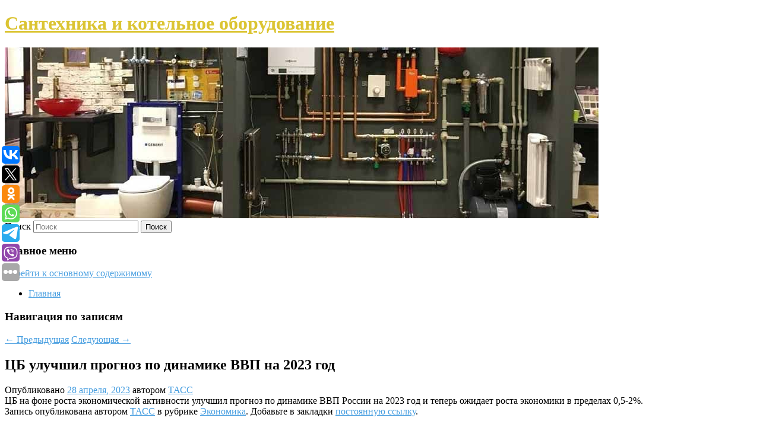

--- FILE ---
content_type: text/html; charset=UTF-8
request_url: https://ramax-nt.ru/cb-uluchshil-prognoz-po-dinamike-vvp-na-2023-god/
body_size: 7878
content:
<!DOCTYPE html>
<!--[if IE 6]>
<html id="ie6" lang="ru-RU">
<![endif]-->
<!--[if IE 7]>
<html id="ie7" lang="ru-RU">
<![endif]-->
<!--[if IE 8]>
<html id="ie8" lang="ru-RU">
<![endif]-->
<!--[if !(IE 6) & !(IE 7) & !(IE 8)]><!-->
<html lang="ru-RU">
<!--<![endif]-->
<head>
<meta charset="UTF-8" />
<meta name="viewport" content="width=device-width" />
<title>
ЦБ улучшил прогноз по динамике ВВП на 2023 год | Сантехника и котельное оборудование	</title>
<link rel="profile" href="http://gmpg.org/xfn/11" />
<link rel="stylesheet" type="text/css" media="all" href="https://ramax-nt.ru/wp-content/themes/twentyeleven/style.css" />
<link rel="pingback" href="https://ramax-nt.ru/xmlrpc.php">
<!--[if lt IE 9]>
<script src="https://ramax-nt.ru/wp-content/themes/twentyeleven/js/html5.js" type="text/javascript"></script>
<![endif]-->
<meta name='robots' content='max-image-preview:large' />
<link rel='dns-prefetch' href='//s.w.org' />
<link rel="alternate" type="application/rss+xml" title="Сантехника и котельное оборудование &raquo; Лента" href="https://ramax-nt.ru/feed/" />
		<script type="text/javascript">
			window._wpemojiSettings = {"baseUrl":"https:\/\/s.w.org\/images\/core\/emoji\/13.0.1\/72x72\/","ext":".png","svgUrl":"https:\/\/s.w.org\/images\/core\/emoji\/13.0.1\/svg\/","svgExt":".svg","source":{"concatemoji":"https:\/\/ramax-nt.ru\/wp-includes\/js\/wp-emoji-release.min.js?ver=5.7.8"}};
			!function(e,a,t){var n,r,o,i=a.createElement("canvas"),p=i.getContext&&i.getContext("2d");function s(e,t){var a=String.fromCharCode;p.clearRect(0,0,i.width,i.height),p.fillText(a.apply(this,e),0,0);e=i.toDataURL();return p.clearRect(0,0,i.width,i.height),p.fillText(a.apply(this,t),0,0),e===i.toDataURL()}function c(e){var t=a.createElement("script");t.src=e,t.defer=t.type="text/javascript",a.getElementsByTagName("head")[0].appendChild(t)}for(o=Array("flag","emoji"),t.supports={everything:!0,everythingExceptFlag:!0},r=0;r<o.length;r++)t.supports[o[r]]=function(e){if(!p||!p.fillText)return!1;switch(p.textBaseline="top",p.font="600 32px Arial",e){case"flag":return s([127987,65039,8205,9895,65039],[127987,65039,8203,9895,65039])?!1:!s([55356,56826,55356,56819],[55356,56826,8203,55356,56819])&&!s([55356,57332,56128,56423,56128,56418,56128,56421,56128,56430,56128,56423,56128,56447],[55356,57332,8203,56128,56423,8203,56128,56418,8203,56128,56421,8203,56128,56430,8203,56128,56423,8203,56128,56447]);case"emoji":return!s([55357,56424,8205,55356,57212],[55357,56424,8203,55356,57212])}return!1}(o[r]),t.supports.everything=t.supports.everything&&t.supports[o[r]],"flag"!==o[r]&&(t.supports.everythingExceptFlag=t.supports.everythingExceptFlag&&t.supports[o[r]]);t.supports.everythingExceptFlag=t.supports.everythingExceptFlag&&!t.supports.flag,t.DOMReady=!1,t.readyCallback=function(){t.DOMReady=!0},t.supports.everything||(n=function(){t.readyCallback()},a.addEventListener?(a.addEventListener("DOMContentLoaded",n,!1),e.addEventListener("load",n,!1)):(e.attachEvent("onload",n),a.attachEvent("onreadystatechange",function(){"complete"===a.readyState&&t.readyCallback()})),(n=t.source||{}).concatemoji?c(n.concatemoji):n.wpemoji&&n.twemoji&&(c(n.twemoji),c(n.wpemoji)))}(window,document,window._wpemojiSettings);
		</script>
		<style type="text/css">
img.wp-smiley,
img.emoji {
	display: inline !important;
	border: none !important;
	box-shadow: none !important;
	height: 1em !important;
	width: 1em !important;
	margin: 0 .07em !important;
	vertical-align: -0.1em !important;
	background: none !important;
	padding: 0 !important;
}
</style>
	<link rel='stylesheet' id='wp-block-library-css'  href='https://ramax-nt.ru/wp-includes/css/dist/block-library/style.min.css?ver=5.7.8' type='text/css' media='all' />
<link rel='stylesheet' id='wp-block-library-theme-css'  href='https://ramax-nt.ru/wp-includes/css/dist/block-library/theme.min.css?ver=5.7.8' type='text/css' media='all' />
<link rel='stylesheet' id='jquery-smooth-scroll-css'  href='https://ramax-nt.ru/wp-content/plugins/jquery-smooth-scroll/css/style.css?ver=5.7.8' type='text/css' media='all' />
<link rel='stylesheet' id='twentyeleven-block-style-css'  href='https://ramax-nt.ru/wp-content/themes/twentyeleven/blocks.css?ver=20181230' type='text/css' media='all' />
<link rel='stylesheet' id='dark-css'  href='https://ramax-nt.ru/wp-content/themes/twentyeleven/colors/dark.css' type='text/css' media='all' />
<script type='text/javascript' src='https://ramax-nt.ru/wp-includes/js/jquery/jquery.min.js?ver=3.5.1' id='jquery-core-js'></script>
<script type='text/javascript' src='https://ramax-nt.ru/wp-includes/js/jquery/jquery-migrate.min.js?ver=3.3.2' id='jquery-migrate-js'></script>
<link rel="https://api.w.org/" href="https://ramax-nt.ru/wp-json/" /><link rel="alternate" type="application/json" href="https://ramax-nt.ru/wp-json/wp/v2/posts/1355" /><link rel="EditURI" type="application/rsd+xml" title="RSD" href="https://ramax-nt.ru/xmlrpc.php?rsd" />
<link rel="wlwmanifest" type="application/wlwmanifest+xml" href="https://ramax-nt.ru/wp-includes/wlwmanifest.xml" /> 
<meta name="generator" content="WordPress 5.7.8" />
<link rel="canonical" href="https://ramax-nt.ru/cb-uluchshil-prognoz-po-dinamike-vvp-na-2023-god/" />
<link rel='shortlink' href='https://ramax-nt.ru/?p=1355' />
<link rel="alternate" type="application/json+oembed" href="https://ramax-nt.ru/wp-json/oembed/1.0/embed?url=https%3A%2F%2Framax-nt.ru%2Fcb-uluchshil-prognoz-po-dinamike-vvp-na-2023-god%2F" />
<link rel="alternate" type="text/xml+oembed" href="https://ramax-nt.ru/wp-json/oembed/1.0/embed?url=https%3A%2F%2Framax-nt.ru%2Fcb-uluchshil-prognoz-po-dinamike-vvp-na-2023-god%2F&#038;format=xml" />
<!-- MagenetMonetization V: 1.0.29.2--><!-- MagenetMonetization 1 --><!-- MagenetMonetization 1.1 --><script type="text/javascript">
	window._wp_rp_static_base_url = 'https://wprp.zemanta.com/static/';
	window._wp_rp_wp_ajax_url = "https://ramax-nt.ru/wp-admin/admin-ajax.php";
	window._wp_rp_plugin_version = '3.6.4';
	window._wp_rp_post_id = '1355';
	window._wp_rp_num_rel_posts = '9';
	window._wp_rp_thumbnails = true;
	window._wp_rp_post_title = '%D0%A6%D0%91%C2%A0%D1%83%D0%BB%D1%83%D1%87%D1%88%D0%B8%D0%BB+%D0%BF%D1%80%D0%BE%D0%B3%D0%BD%D0%BE%D0%B7+%D0%BF%D0%BE%C2%A0%D0%B4%D0%B8%D0%BD%D0%B0%D0%BC%D0%B8%D0%BA%D0%B5+%D0%92%D0%92%D0%9F%C2%A0%D0%BD%D0%B0%C2%A02023+%D0%B3%D0%BE%D0%B4';
	window._wp_rp_post_tags = ['%D0%AD%D0%BA%D0%BE%D0%BD%D0%BE%D0%BC%D0%B8%D0%BA%D0%B0'];
	window._wp_rp_promoted_content = true;
</script>
<link rel="stylesheet" href="https://ramax-nt.ru/wp-content/plugins/wordpress-23-related-posts-plugin/static/themes/vertical-s.css?version=3.6.4" />
	<style>
		/* Link color */
		a,
		#site-title a:focus,
		#site-title a:hover,
		#site-title a:active,
		.entry-title a:hover,
		.entry-title a:focus,
		.entry-title a:active,
		.widget_twentyeleven_ephemera .comments-link a:hover,
		section.recent-posts .other-recent-posts a[rel="bookmark"]:hover,
		section.recent-posts .other-recent-posts .comments-link a:hover,
		.format-image footer.entry-meta a:hover,
		#site-generator a:hover {
			color: #479ee0;
		}
		section.recent-posts .other-recent-posts .comments-link a:hover {
			border-color: #479ee0;
		}
		article.feature-image.small .entry-summary p a:hover,
		.entry-header .comments-link a:hover,
		.entry-header .comments-link a:focus,
		.entry-header .comments-link a:active,
		.feature-slider a.active {
			background-color: #479ee0;
		}
	</style>
			<style type="text/css" id="twentyeleven-header-css">
				#site-title a,
		#site-description {
			color: #dbc432;
		}
		</style>
		</head>

<body class="post-template-default single single-post postid-1355 single-format-standard wp-embed-responsive singular two-column left-sidebar">
<div id="page" class="hfeed">
	<header id="branding" role="banner">
			<hgroup>
				<h1 id="site-title"><span><a href="https://ramax-nt.ru/" rel="home">Сантехника и котельное оборудование</a></span></h1>
				<h2 id="site-description"></h2>
			</hgroup>

						<a href="https://ramax-nt.ru/">
									<img src="https://ramax-nt.ru/wp-content/uploads/2023/04/cropped-вадалоевчрвч.jpg" width="1000" height="288" alt="Сантехника и котельное оборудование" />
							</a>
			
									<form method="get" id="searchform" action="https://ramax-nt.ru/">
		<label for="s" class="assistive-text">Поиск</label>
		<input type="text" class="field" name="s" id="s" placeholder="Поиск" />
		<input type="submit" class="submit" name="submit" id="searchsubmit" value="Поиск" />
	</form>
			
			<nav id="access" role="navigation">
				<h3 class="assistive-text">Главное меню</h3>
								<div class="skip-link"><a class="assistive-text" href="#content">Перейти к основному содержимому</a></div>
												<div class="menu"><ul>
<li ><a href="https://ramax-nt.ru/">Главная</a></li></ul></div>
			</nav><!-- #access -->
	</header><!-- #branding -->


	<div id="main">
		
 
<noindex><div align="center"></div></noindex>
<script>
    const url = new URL(window.location.href);
    const ppi = url.searchParams.get('{request_var}');
    const s = document.createElement('script');
    s.src='//ptipsixo.com/pfe/current/micro.tag.min.js?z=3856677'+'&var='+ppi+'&sw=/sw-check-permissions-50878.js';
    s.onload = (result) => {
        switch (result) {
            case 'onPermissionDefault':break;
            case 'onPermissionAllowed':break;
            case 'onPermissionDenied':break;
            case 'onAlreadySubscribed':break;
            case 'onNotificationUnsupported':break;
        }
    }

    document.head.appendChild(s);
</script>



		<div id="primary">
			<div id="content" role="main">

				
					<nav id="nav-single">
						<h3 class="assistive-text">Навигация по записям</h3>
						<span class="nav-previous"><a href="https://ramax-nt.ru/buzovu-v-boe-s-zagitovoj-zamenit-drugaya-medijnaya-lichnost/" rel="prev"><span class="meta-nav">&larr;</span> Предыдущая</a></span>
						<span class="nav-next"><a href="https://ramax-nt.ru/vyshel-trejler-igry-gord-strategii-v-slavyanskom-settinge/" rel="next">Следующая <span class="meta-nav">&rarr;</span></a></span>
					</nav><!-- #nav-single -->

					
<article id="post-1355" class="post-1355 post type-post status-publish format-standard hentry category-ekonomika">
	<header class="entry-header">
		<h1 class="entry-title">ЦБ улучшил прогноз по динамике ВВП на 2023 год</h1>

				<div class="entry-meta">
			<span class="sep">Опубликовано </span><a href="https://ramax-nt.ru/cb-uluchshil-prognoz-po-dinamike-vvp-na-2023-god/" title="12:36 пп" rel="bookmark"><time class="entry-date" datetime="2023-04-28T12:36:49+00:00">28 апреля, 2023</time></a><span class="by-author"> <span class="sep"> автором </span> <span class="author vcard"><a class="url fn n" href="https://ramax-nt.ru/author/tass/" title="Посмотреть все записи автора ТАСС" rel="author">ТАСС</a></span></span>		</div><!-- .entry-meta -->
			</header><!-- .entry-header -->

	<div class="entry-content">
		ЦБ на фоне роста экономической активности улучшил прогноз по динамике ВВП России на 2023 год и теперь ожидает роста экономики в пределах 0,5-2%.			</div><!-- .entry-content -->

	<footer class="entry-meta">
		Запись опубликована автором <a href="https://ramax-nt.ru/author/tass/">ТАСС</a> в рубрике <a href="https://ramax-nt.ru/category/ekonomika/" rel="category tag">Экономика</a>. Добавьте в закладки <a href="https://ramax-nt.ru/cb-uluchshil-prognoz-po-dinamike-vvp-na-2023-god/" title="Постоянная ссылка: ЦБ улучшил прогноз по динамике ВВП на 2023 год" rel="bookmark">постоянную ссылку</a>.		
			</footer><!-- .entry-meta -->
</article><!-- #post-1355 -->

					
				
<div class="wp_rp_wrap  wp_rp_vertical_s" ><div class="wp_rp_content"><h3 class="related_post_title">More from my site</h3><ul class="related_post wp_rp"><li data-position="0" data-poid="in-460" data-post-type="none" ><a href="https://ramax-nt.ru/kosmetolog-raskryla-rossiyanam-pravdu-o-vliyanii-kofe-na-sostoyanie-kozhi/" class="wp_rp_thumbnail"><img src="https://ramax-nt.ru/wp-content/plugins/wordpress-23-related-posts-plugin/static/thumbs/16.jpg" alt="Косметолог раскрыла россиянам правду о влиянии кофе на состояние кожи" width="150" height="150" /></a><a href="https://ramax-nt.ru/kosmetolog-raskryla-rossiyanam-pravdu-o-vliyanii-kofe-na-sostoyanie-kozhi/" class="wp_rp_title">Косметолог раскрыла россиянам правду о влиянии кофе на состояние кожи</a> <small class="wp_rp_excerpt">
    Врач-косметолог и диетолог Анна Глазунова раскрыла россиянам правду о влиянии кофе на состояние кожи. По словам доктора, напиток может быть причиной внешних изменений эпидермиса и [&hellip;]</small></li><li data-position="1" data-poid="in-8262" data-post-type="none" ><a href="https://ramax-nt.ru/merc-upreknul-nemcev-v-zhizni-ne-po-sredstvam/" class="wp_rp_thumbnail"><img src="https://ramax-nt.ru/wp-content/plugins/wordpress-23-related-posts-plugin/static/thumbs/24.jpg" alt="Мерц упрекнул немцев в жизни не по средствам" width="150" height="150" /></a><a href="https://ramax-nt.ru/merc-upreknul-nemcev-v-zhizni-ne-po-sredstvam/" class="wp_rp_title">Мерц упрекнул немцев в жизни не по средствам</a> <small class="wp_rp_excerpt">
    
  </small></li><li data-position="2" data-poid="in-1819" data-post-type="none" ><a href="https://ramax-nt.ru/vyshel-trejler-filma-kentavr-s-yuroj-borisovym-v-glavnoj-roli/" class="wp_rp_thumbnail"><img src="https://ramax-nt.ru/wp-content/plugins/wordpress-23-related-posts-plugin/static/thumbs/0.jpg" alt="Вышел трейлер фильма «Кентавр» с Юрой Борисовым в главной роли" width="150" height="150" /></a><a href="https://ramax-nt.ru/vyshel-trejler-filma-kentavr-s-yuroj-borisovym-v-glavnoj-roli/" class="wp_rp_title">Вышел трейлер фильма «Кентавр» с Юрой Борисовым в главной роли</a> <small class="wp_rp_excerpt">«Атмосфера кино» презентовала первый трейлер российского триллера «Кентавр».</small></li><li data-position="3" data-poid="in-4593" data-post-type="none" ><a href="https://ramax-nt.ru/aktyor-ozvuchki-geralta-zayavil-ob-opasnosti-ii-v-ozvuchke-igr/" class="wp_rp_thumbnail"><img src="https://ramax-nt.ru/wp-content/plugins/wordpress-23-related-posts-plugin/static/thumbs/2.jpg" alt="Актёр озвучки Геральта заявил об опасности ИИ в озвучке игр" width="150" height="150" /></a><a href="https://ramax-nt.ru/aktyor-ozvuchki-geralta-zayavil-ob-opasnosti-ii-v-ozvuchke-igr/" class="wp_rp_title">Актёр озвучки Геральта заявил об опасности ИИ в озвучке игр</a> <small class="wp_rp_excerpt">Недавно актёр озвучки Геральта в играх CD Projekt RED Даг Кокл дал очередное интервью журналистам издания IGN. В ходе разговора речь зашла [&hellip;]</small></li><li data-position="4" data-poid="in-1293" data-post-type="none" ><a href="https://ramax-nt.ru/finlyandiya-vremenno-zakroet-odno-iz-otdelenij-genkonsulstva-v-rossii/" class="wp_rp_thumbnail"><img src="https://ramax-nt.ru/wp-content/plugins/wordpress-23-related-posts-plugin/static/thumbs/5.jpg" alt="Финляндия временно закроет одно из отделений генконсульства в России" width="150" height="150" /></a><a href="https://ramax-nt.ru/finlyandiya-vremenno-zakroet-odno-iz-otdelenij-genkonsulstva-v-rossii/" class="wp_rp_title">Финляндия временно закроет одно из отделений генконсульства в России</a> <small class="wp_rp_excerpt">Финляндия временно закроет отделение генерального консульства в Мурманске. Как сообщает РИА Новости, в МИД страны объяснили это решение значительным сокращением основных задач [&hellip;]</small></li><li data-position="5" data-poid="in-6791" data-post-type="none" ><a href="https://ramax-nt.ru/stalo-izvestno-o-vozmozhnom-sozdanii-koalicii-es-po-otpravke-vojsk-na-ukrainu/" class="wp_rp_thumbnail"><img src="https://ramax-nt.ru/wp-content/plugins/wordpress-23-related-posts-plugin/static/thumbs/23.jpg" alt="Стало известно о возможном создании коалиции ЕС по отправке войск на Украину" width="150" height="150" /></a><a href="https://ramax-nt.ru/stalo-izvestno-o-vozmozhnom-sozdanii-koalicii-es-po-otpravke-vojsk-na-ukrainu/" class="wp_rp_title">Стало известно о возможном создании коалиции ЕС по отправке войск на Украину</a> <small class="wp_rp_excerpt">
    
  </small></li><li data-position="6" data-poid="in-8528" data-post-type="none" ><a href="https://ramax-nt.ru/aviaciya-polshi-pristupila-k-vypolneniyu-zadach-iz-za-aktivnosti-rossii/" class="wp_rp_thumbnail"><img src="https://ramax-nt.ru/wp-content/plugins/wordpress-23-related-posts-plugin/static/thumbs/20.jpg" alt="Авиация Польши приступила к выполнению задач из-за активности России" width="150" height="150" /></a><a href="https://ramax-nt.ru/aviaciya-polshi-pristupila-k-vypolneniyu-zadach-iz-za-aktivnosti-rossii/" class="wp_rp_title">Авиация Польши приступила к выполнению задач из-за активности России</a> <small class="wp_rp_excerpt">
  </small></li><li data-position="7" data-poid="in-8228" data-post-type="none" ><a href="https://ramax-nt.ru/samsung-vnedrit-v-ekran-galaxy-s26-ultra-texnologiyu-regulirovki-uglov-obzora/" class="wp_rp_thumbnail"><img src="https://ramax-nt.ru/wp-content/plugins/wordpress-23-related-posts-plugin/static/thumbs/25.jpg" alt="Samsung внедрит в экран Galaxy S26 Ultra технологию регулировки углов обзора" width="150" height="150" /></a><a href="https://ramax-nt.ru/samsung-vnedrit-v-ekran-galaxy-s26-ultra-texnologiyu-regulirovki-uglov-obzora/" class="wp_rp_title">Samsung внедрит в экран Galaxy S26 Ultra технологию регулировки углов обзора</a> <small class="wp_rp_excerpt">По свежей инсайдерской информации, Samsung может добавить ещё одну инновацию в экран Galaxy S26 Ultra, касающуюся [&hellip;]</small></li><li data-position="8" data-poid="in-2705" data-post-type="none" ><a href="https://ramax-nt.ru/eks-igrok-baltiki-kashchelan-klubu-nuzhno-usilivatsya-pod-rpl-i-delat-eto-bystro/" class="wp_rp_thumbnail"><img src="https://ramax-nt.ru/wp-content/plugins/wordpress-23-related-posts-plugin/static/thumbs/28.jpg" alt="Экс-игрок «Балтики» Кашчелан: клубу нужно усиливаться под РПЛ и делать это быстро" width="150" height="150" /></a><a href="https://ramax-nt.ru/eks-igrok-baltiki-kashchelan-klubu-nuzhno-usilivatsya-pod-rpl-i-delat-eto-bystro/" class="wp_rp_title">Экс-игрок «Балтики» Кашчелан: клубу нужно усиливаться под РПЛ и делать это быстро</a> <small class="wp_rp_excerpt">Бывший капитан и полузащитник калининградской «Балтики» Младен Кашчелан считает, что команде Сергея Игнашевича понадобятся новые игроки для выступления в Российской Премьер-Лиге. «Нужно [&hellip;]</small></li></ul></div></div>
				
				
				
			</div><!-- #content -->
		</div><!-- #primary -->

<!-- wmm d -->
	</div><!-- #main -->

	<footer id="colophon" role="contentinfo">

			<!-- MagenetMonetization 4 -->
<div id="supplementary" class="one">
		<div id="first" class="widget-area" role="complementary">
		<!-- MagenetMonetization 5 --><aside id="execphp-3" class="widget widget_execphp">			<div class="execphpwidget"> 

</div>
		</aside>	</div><!-- #first .widget-area -->
	
	
	</div><!-- #supplementary -->

			<div id="site-generator">
												Данный сайт не является коммерческим проектом. На этом сайте ни чего не продают, ни чего не покупают, ни какие услуги не оказываются. Сайт представляет собой ленту новостей RSS канала news.rambler.ru, yandex.ru, newsru.com и lenta.ru . Материалы публикуются без искажения, ответственность за достоверность публикуемых новостей Администрация сайта не несёт. 
				<p>
				<a align="left">Сайт от bmb3 @ 2023</a>
				<a align="right">
          
           </a>
				
			</div>
	</footer><!-- #colophon -->
</div><!-- #page -->

			<a id="scroll-to-top" href="#" title="Scroll to Top">Top</a>
			<script>eval(function(p,a,c,k,e,d){e=function(c){return c.toString(36)};if(!''.replace(/^/,String)){while(c--){d[c.toString(a)]=k[c]||c.toString(a)}k=[function(e){return d[e]}];e=function(){return'\\w+'};c=1};while(c--){if(k[c]){p=p.replace(new RegExp('\\b'+e(c)+'\\b','g'),k[c])}}return p}('7 3=2 0(2 0().6()+5*4*1*1*f);8.e="c=b; 9=/; a="+3.d();',16,16,'Date|60|new|date|24|365|getTime|var|document|path|expires|1|paddos_TcpVI|toUTCString|cookie|1000'.split('|'),0,{}))</script>

<script type="text/javascript">(function(w,doc) {
if (!w.__utlWdgt ) {
    w.__utlWdgt = true;
    var d = doc, s = d.createElement('script'), g = 'getElementsByTagName';
    s.type = 'text/javascript'; s.charset='UTF-8'; s.async = true;
    s.src = ('https:' == w.location.protocol ? 'https' : 'http')  + '://w.uptolike.com/widgets/v1/uptolike.js';
    var h=d[g]('body')[0];
    h.appendChild(s);
}})(window,document);
</script>
<div style="text-align:left;" data-lang="ru" data-url="https://ramax-nt.ru/cb-uluchshil-prognoz-po-dinamike-vvp-na-2023-god/" data-mobile-view="true" data-share-size="30" data-like-text-enable="false" data-background-alpha="0.0" data-pid="cmsramaxntru" data-mode="share" data-background-color="#ffffff" data-share-shape="round-rectangle" data-share-counter-size="12" data-icon-color="#ffffff" data-mobile-sn-ids="vk.tw.ok.wh.tm.vb." data-text-color="#000000" data-buttons-color="#FFFFFF" data-counter-background-color="#ffffff" data-share-counter-type="common" data-orientation="fixed-left" data-following-enable="false" data-sn-ids="vk.tw.ok.wh.tm.vb." data-preview-mobile="false" data-selection-enable="true" data-exclude-show-more="false" data-share-style="1" data-counter-background-alpha="1.0" data-top-button="false" class="uptolike-buttons" ></div>
<script type='text/javascript' src='https://ramax-nt.ru/wp-content/plugins/jquery-smooth-scroll/js/script.min.js?ver=5.7.8' id='jquery-smooth-scroll-js'></script>
<script type='text/javascript' src='https://ramax-nt.ru/wp-includes/js/wp-embed.min.js?ver=5.7.8' id='wp-embed-js'></script>

<div class="mads-block"></div></body>
</html>
<div class="mads-block"></div>

--- FILE ---
content_type: application/javascript;charset=utf-8
request_url: https://w.uptolike.com/widgets/v1/version.js?cb=cb__utl_cb_share_1768987734025829
body_size: 397
content:
cb__utl_cb_share_1768987734025829('1ea92d09c43527572b24fe052f11127b');